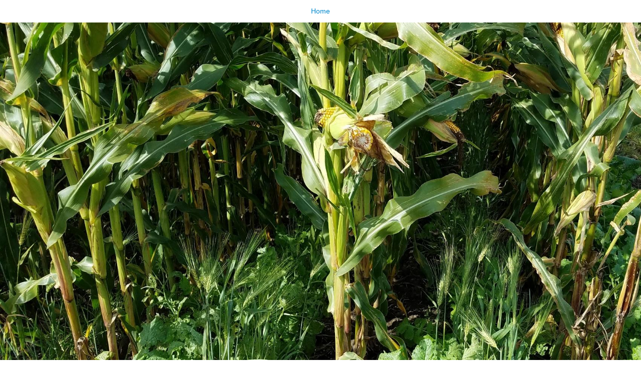

--- FILE ---
content_type: text/html; charset=UTF-8
request_url: https://www.ag.ndsu.edu/news/newsreleases/2020/march-30-2020/ndsu-extension-to-host-grazing-cover-crops-webinar-series/cover-crops-are-intercropped-into-standing-corn-at-the-ndsu-carr/image_view_fullscreen
body_size: 822
content:
<!DOCTYPE html PUBLIC "-//W3C//DTD XHTML 1.0 Transitional//EN" "http://www.w3.org/TR/xhtml1/DTD/xhtml1-transitional.dtd"><html xmlns="http://www.w3.org/1999/xhtml" lang="en" xml:lang="en">
<head><meta http-equiv="Content-Type" content="text/html; charset=UTF-8" />
  
  <meta name="viewport" content="width=device-width, initial-scale=1" />
  <title>Cover crops are intercropped into standing corn at the NDSU Carrington Research Extension Center. (NDSU photo)</title>
  <style type="text/css" media="screen">
    body {
      background-color: white;
      color: black;
      font-family: Helvetica, Arial, sans-serif;
      font-size: 14px;
      padding:0;
      margin:0;
    }
    @media screen and (max-width: 768px) {
        body {
          font-size: 100%;
        }
    }
    a {
      color: #08c;
      text-decoration: none;
      text-align:center;
    }
    a:hover {text-decoration:underline;}
    a span {
      display:block;
      line-height:1.5em;
      padding:12px;
    }
    img {
      border: 0;
      display:block;
      margin:0 auto;
      max-width: 100%; height: auto;
    }
  </style>
</head>

<body>
  <div id="content-core">
    
    
    <a href="https://www.ag.ndsu.edu/news"><span>Home</span>
      <img src="https://www.ag.ndsu.edu/news/newsreleases/2020/march-30-2020/ndsu-extension-to-host-grazing-cover-crops-webinar-series/cover-crops-are-intercropped-into-standing-corn-at-the-ndsu-carr/@@images/image.jpeg" alt="Cover crops are intercropped into standing corn at the NDSU Carrington Research Extension Center. (NDSU photo)" title="Cover crops are intercropped into standing corn at the NDSU Carrington Research Extension Center. (NDSU photo)" height="1348" width="1701" />
    </a>
  
  </div>
</body>
</html>